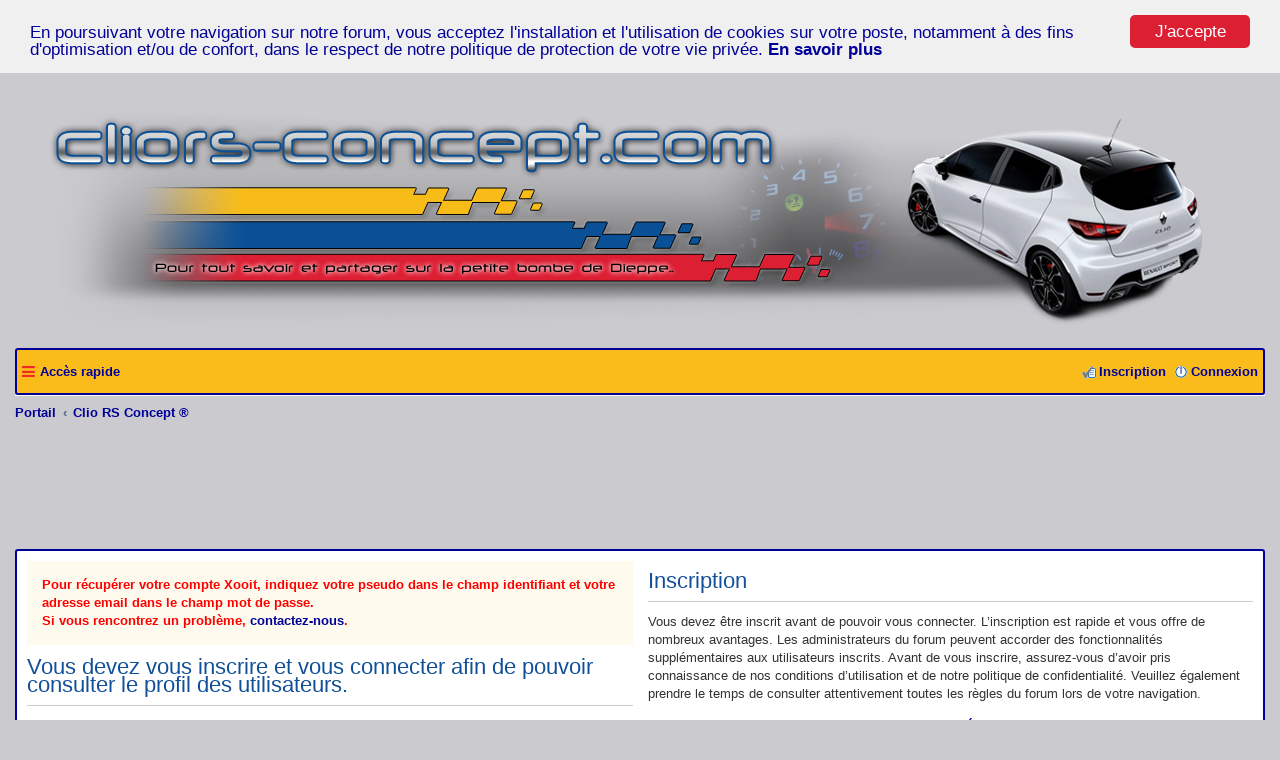

--- FILE ---
content_type: text/html; charset=UTF-8
request_url: https://www.cliors-concept.com/gustavo-u29135/
body_size: 4885
content:
<!DOCTYPE html>
<html dir="ltr" lang="fr">
<head>
<meta charset="utf-8" />
<title>Clio RS Concept ® - Connexion</title>
<meta property="og:image" content="https://img110.xooimage.com/files/e/e/9/9asmzk-54c156b.jpg" />

        <!-- App Indexing for Google Search -->
        <link href="android-app://com.quoord.tapatalkpro.activity/tapatalk/www.cliors-concept.com/?location=index&amp;channel=google-indexing" rel="alternate" />
        <link href="ios-app://307880732/tapatalk/www.cliors-concept.com/?location=index&amp;channel=google-indexing" rel="alternate" />
        
        <link href="https://groups.tapatalk-cdn.com/static/manifest/manifest.json" rel="manifest">
        
        <meta name="apple-itunes-app" content="app-id=307880732, affiliate-data=at=10lR7C, app-argument=tapatalk://www.cliors-concept.com/?location=index" />
        
<meta name="google-site-verification" content="uuKRdMvtCSx6kTOUtItbXOIoX4omdupRJXHatepZF1w" />
	<link rel="alternate" type="application/atom+xml" title="Flux - Clio RS Concept ®" href="/feed?sid=ad02e4218ca8327a3864446d7fdc66fb">	<link rel="alternate" type="application/atom+xml" title="Flux - Nouveautés" href="/feed?sid=ad02e4218ca8327a3864446d7fdc66fb?mode=news">	<link rel="alternate" type="application/atom+xml" title="Flux - Tous les forums" href="/feed?sid=ad02e4218ca8327a3864446d7fdc66fb?mode=forums">	<link rel="alternate" type="application/atom+xml" title="Flux - Nouveaux sujets" href="/feed?sid=ad02e4218ca8327a3864446d7fdc66fb?mode=topics">	<link rel="alternate" type="application/atom+xml" title="Flux - Sujets actifs" href="/feed?sid=ad02e4218ca8327a3864446d7fdc66fb?mode=topics_active">			<link rel="shortcut icon" href="https://www.cliors-concept.com/styles/cliorsconcept/theme/images/favicon.ico">
<link href="https://www.cliors-concept.com/styles/cliorsconcept/theme/stylesheet.css?assets_version=1662" rel="stylesheet">
<link href="https://www.cliors-concept.com/styles/cliorsconcept/theme/fr/stylesheet.css?assets_version=1662" rel="stylesheet">
<!--[if lte IE 9]>
	<link href="https://www.cliors-concept.com/styles/cliorsconcept/theme/tweaks.css?assets_version=1662" rel="stylesheet">
<![endif]-->
<link href="./../ext/bb3mobi/lastpostavatar/styles/all/theme/lastpostavatar.css?assets_version=1660" rel="stylesheet" media="screen" />
<link href="./../ext/gfksx/ThanksForPosts/styles/prosilver/theme/thanks.css?assets_version=1660" rel="stylesheet" media="screen" />
<link href="./../ext/kyosuke/editeur/styles/all/template/sceditor/development/themes/default.css?assets_version=1660" rel="stylesheet" media="screen" />
<link href="./../ext/kyosuke/share/styles/all/theme/share.css?assets_version=1660" rel="stylesheet" media="screen" />
<link href="./../ext/paul999/mention/styles/all/theme/mention.css?assets_version=1660" rel="stylesheet" media="screen" />
<link href="./../ext/vse/scrolltotop/styles/all/theme/scrolltotop.css?assets_version=1660" rel="stylesheet" media="screen" />

 
		<!-- OneAll Social Login : http://www.oneall.com //-->
		<script type="text/javascript">
			// <![CDATA[		
				(function () {
					var oa = document.createElement('script'); oa.type = 'text/javascript'; 
					oa.async = true; oa.src = '//cliors-concept.api.oneall.com/socialize/library.js'
					var s = document.getElementsByTagName('script')[0]; s.parentNode.insertBefore(oa, s);
				})();
			// ]]>
		</script>
</head>
<body id="phpbb" class="nojs notouch section-memberlist/gustavo-u29135/ ltr ">


<div id="wrap">
	<a id="top" class="anchor" accesskey="t"></a>
	<div id="page-header">
		<div class="headerbar" role="banner">
					<div class="inner">

			<div id="site-description">

				<div style="text-align:center">
					<h1>
						<a href="http://www.cliors-concept.com/portal" title="Retour sur le portail">
							<img src="https://img110.xooimage.com/files/e/e/9/9asmzk-54c156b.jpg" class="header-logo" alt="Clio RS Concept">
						</a>
					</h1>
				</div>
				<script>
				(function() {
					var img = [
						'https://img110.xooimage.com/files/e/e/9/9asmzk-54c156b.jpg',
						'https://img110.xooimage.com/files/2/b/a/33be7x0-54c1571.png',
						'https://img110.xooimage.com/files/9/1/c/34nno5c-54c1575.jpg',
						'https://img110.xooimage.com/files/c/b/f/148d635-54c157b.jpg',
						'https://img110.xooimage.com/files/1/1/3/v6245i-54c157f.png',
						'https://img110.xooimage.com/files/5/4/8/33e4p6b-54c1585.png',
						'https://img110.xooimage.com/files/6/4/3/rs6akh-54c1589.png',
						'https://img110.xooimage.com/files/2/6/1/3005mdx-54c158d.png'
				 	],
				 	rand = Math.floor(Math.random()*img.length);
				 	document.querySelector('.header-logo').src = img[rand];
				})();
				</script>
				<p class="skiplink"><a href="#start_here">Accéder au contenu</a></p>
			</div>

									<!--
			<div id="search-box" class="search-box search-header" role="search">
				<form action="https://www.cliors-concept.com/search.php" method="get" id="search">
				<fieldset>
					<input name="keywords" id="keywords" type="search" maxlength="128" title="Rechercher par mots-clés" class="inputbox search tiny" size="20" value="" placeholder="Rechercher…" />
					<button class="button icon-button search-icon" type="submit" title="Rechercher">Rechercher</button>
					<a href="https://www.cliors-concept.com/search.php" class="button icon-button search-adv-icon" title="Recherche avancée">Recherche avancée</a>
					<input type="hidden" name="sid" value="ad02e4218ca8327a3864446d7fdc66fb" />

				</fieldset>
				</form>
			</div>
			-->
			
			</div>
					</div>
				<div class="navbar" role="navigation">
	<div class="inner">
<div id="barbg1">
	<ul id="nav-main" class="linklist bulletin" role="menubar">

		<li id="quick-links" class="small-icon responsive-menu dropdown-container" data-skip-responsive="true">
			<a href="#" class="responsive-menu-link dropdown-trigger">Accès rapide</a>
			<div class="dropdown hidden">
				<div class="pointer"><div class="pointer-inner"></div></div>
				<ul class="dropdown-contents" role="menu">
					
											<li class="separator"></li>
																								<li class="small-icon icon-search-unanswered"><a href="https://www.cliors-concept.com/sans-reponses.html" role="menuitem">Sujets sans réponse</a></li>
						<li class="small-icon icon-search-active"><a href="https://www.cliors-concept.com/sujets-actifs.html" role="menuitem">Sujets actifs</a></li>
							<li class="separator"></li>
						<li class="small-icon icon-search"><a href="https://www.cliors-concept.com/search.php" role="menuitem">Rechercher</a></li>
					
															<li class="small-icon icon-faq"><a href="/help/faq?sid=ad02e4218ca8327a3864446d7fdc66fb" rel="help" title="Foire aux questions" role="menuitem">FAQ</a></li>
					<li class="separator"></li>

					<li class="small-icon icon-contact">
	<a href="/contactadmin?sid=ad02e4218ca8327a3864446d7fdc66fb"  role="menuitem">
		<span>Nous contacter</span>
	</a>
</li>

				</ul>
			</div>
		</li>
								
			<li class="small-icon icon-logout rightside"  data-skip-responsive="true"><a href="https://www.cliors-concept.com/ucp.php?mode=login&amp;sid=ad02e4218ca8327a3864446d7fdc66fb" title="Connexion" accesskey="x" role="menuitem">Connexion</a></li>
					<li class="small-icon icon-register rightside" data-skip-responsive="true"><a href="https://www.cliors-concept.com/ucp.php?mode=register&amp;sid=ad02e4218ca8327a3864446d7fdc66fb" role="menuitem">Inscription</a></li>
						</ul>
</div>
	<ul id="nav-breadcrumbs" class="linklist navlinks" role="menubar">
		        				<li class="breadcrumbs">
			<span class="crumb" itemtype="http://data-vocabulary.org/Breadcrumb" itemscope=""><a href="http://www.cliors-concept.com/portal" itemtype="https://schema.org/Thing" itemprop="item" data-navbar-reference="home"><span itemprop="title">Portail</span></a><meta itemprop="position" content="1" /></span>						<span class="crumb" itemtype="http://data-vocabulary.org/Breadcrumb" itemscope=""><a href="https://www.cliors-concept.com/" itemtype="https://schema.org/Thing" itemprop="item" accesskey="h" data-navbar-reference="index"><span itemprop="title">Clio RS Concept ®</span></a><meta itemprop="position" content="2" /></span>
								</li>
			</ul>

	</div>
</div>
	</div>

	<div class="cliors-ads top">
	<iframe src="//www.cliors-concept.com/ext/kyosuke/ads/styles/prosilver/template/php/pub.php"></iframe>
</div>

	<a id="start_here" class="anchor"></a>
	<div id="page-body" role="main" class="clearfix">
		
		<div>
<form action="https://www.cliors-concept.com/ucp.php?mode=login&amp;sid=ad02e4218ca8327a3864446d7fdc66fb" method="post" id="login" data-focus="username">
<div class="login-register cliors-box">
	<div class="inner">

	<div class="content flex">
		<div class="flex-item">
			<p class="info">
				Pour récupérer votre compte Xooit, indiquez votre pseudo dans le champ identifiant et votre adresse email dans le champ mot de passe.<br>
				Si vous rencontrez un problème, <a href="./memberlist.php?mode=contactadmin">contactez-nous</a>.
			</p>
			
			<h2 class="login-title">Vous devez vous inscrire et vous connecter afin de pouvoir consulter le profil des utilisateurs.</h2>

			<fieldset class="fields1">
						<dl>
				<dt><label for="username">Nom d’utilisateur :</label></dt>
				<dd><input type="text" tabindex="1" name="username" id="username" size="25" value="" class="inputbox big" /></dd>
			</dl>
			<dl>
				<dt><label for="password">Mot de passe :</label></dt>
				<dd><input type="password" tabindex="2" id="password" name="password" size="25" class="inputbox big" autocomplete="off" /></dd>
									<dd><a href="https://www.cliors-concept.com/ucp.php?mode=sendpassword&amp;sid=ad02e4218ca8327a3864446d7fdc66fb">J’ai oublié mon mot de passe</a></dd>												</dl>
									<dl>
				<dd><label for="autologin"><input type="checkbox" name="autologin" id="autologin" tabindex="4" /> Se souvenir de moi</label></dd>				<dd><label for="viewonline"><input type="checkbox" name="viewonline" id="viewonline" tabindex="5" /> Masquer ma présence lors de cette session</label></dd>
			</dl>
			
			<input type="hidden" name="redirect" value="./memberlist.php/gustavo-u29135/?mode=viewprofile&amp;u=29135&amp;sid=ad02e4218ca8327a3864446d7fdc66fb" />
<input type="hidden" name="creation_time" value="1769558361" />
<input type="hidden" name="form_token" value="9894eda1e9c86833bcb5747c1c6f136df1250ff5" />

			<dl>
				<dt>&nbsp;</dt>
				<dd><input type="hidden" name="sid" value="ad02e4218ca8327a3864446d7fdc66fb" />
<input type="submit" name="login" tabindex="6" value="Connexion" class="button1" /></dd>
			</dl>
			</fieldset>
		</div>
				<div class="flex-item">
			<h2>Inscription</h2>
			<p>Vous devez être inscrit avant de pouvoir vous connecter. L’inscription est rapide et vous offre de nombreux avantages. Les administrateurs du forum peuvent accorder des fonctionnalités supplémentaires aux utilisateurs inscrits. Avant de vous inscrire, assurez-vous d’avoir pris connaissance de nos conditions d’utilisation et de notre politique de confidentialité. Veuillez également prendre le temps de consulter attentivement toutes les règles du forum lors de votre navigation.</p>
			<p><strong><a href="https://www.cliors-concept.com/ucp.php?mode=terms&amp;sid=ad02e4218ca8327a3864446d7fdc66fb">Conditions d’utilisation</a> | <a href="https://www.cliors-concept.com/ucp.php?mode=privacy&amp;sid=ad02e4218ca8327a3864446d7fdc66fb">Politique de confidentialité</a></strong></p>
			<hr class="dashed" />
			<p><a href="https://www.cliors-concept.com/ucp.php?mode=register&amp;sid=ad02e4218ca8327a3864446d7fdc66fb" class="button2">Inscription</a></p>
		</div>
			</div>

		</div>
</div>

</form>
</div>
	</div>

<div class="cliors-ads bottom">
	<iframe src="//www.cliors-concept.com/ext/kyosuke/ads/styles/prosilver/template/php/pub.php?pos=1"></iframe>
</div>

<div id="page-footer" role="contentinfo">
		<div align="center">
		<a href="https://www.cliors-concept.com/" title="Retour sur l'index"><img src="https://img.xooimage.com/files69/a/5/8/004-2e56042.png" alt="Clio RS Concept �" border="0"></a>
		<p>Made by <a href="./gege-u2/">G&eacute;g&eacute;</a>, <a href="./rotorman-u19381/">RotorMan</a> & <a href="./kyosuke-u21452/">Kyosuke</a> &copy; 2006 - 2020</p>
			</div>

	<div id="darkenwrapper" data-ajax-error-title="Erreur AJAX" data-ajax-error-text="Une erreur est survenue lors du traitement de votre requête." data-ajax-error-text-abort="La requête a été interrompue par l’utilisateur." data-ajax-error-text-timeout="Votre requête a expiré prématurément. Veuillez réessayer." data-ajax-error-text-parsererror="Une erreur est survenue lors du traitement de votre requête et le serveur a renvoyé une réponse invalide.">
		<div id="darken">&nbsp;</div>
	</div>

	<div id="phpbb_alert" class="phpbb_alert" data-l-err="Erreur" data-l-timeout-processing-req="Le délai a été dépassé.">
		<a href="#" class="alert_close"></a>
		<h3 class="alert_title">&nbsp;</h3><p class="alert_text"></p>
	</div>
	<div id="phpbb_confirm" class="phpbb_alert">
		<a href="#" class="alert_close"></a>
		<div class="alert_text"></div>
	</div>
</div>

</div>

<div>
	<a id="bottom" class="anchor" accesskey="z"></a>
			</div>

<script src="//ajax.googleapis.com/ajax/libs/jquery/1.12.4/jquery.min.js"></script>
<script>window.jQuery || document.write('\x3Cscript src="https://www.cliors-concept.com/assets/javascript/jquery.min.js?assets_version=1662">\x3C/script>');</script><script src="https://www.cliors-concept.com/assets/javascript/core.js?assets_version=1662"></script>
	<script>
		(function($){
			var $fa_cdn = $('head').find('link[rel="stylesheet"]').first(),
				$span = $('<span class="fa" style="display:none"></span>').appendTo('body');
			if ($span.css('fontFamily') !== 'FontAwesome' ) {
				$fa_cdn.after('<link href="https://www.cliors-concept.com/assets/css/font-awesome.min.css" rel="stylesheet">');
				$fa_cdn.remove();
			}
			$span.remove();
		})(jQuery);
	</script>
<!--
/**
*
* @package Ultimate SEO URL phpBB SEO
* @version $$
* @copyright (c) 2014 www.phpbb-seo.com
* @license http://opensource.org/licenses/gpl-2.0.php GNU General Public License v2
*
*/
-->
<script type="text/javascript">
// <![CDATA[
var phpbb_seo = {
	delim_start:'-',
	static_pagination:'page',
	ext_pagination:'.html',
	external:'1',
	external_sub:'',
	ext_classes:'',
	hashfix:'',
	phpEx:'php'
};
// ]]>
</script>
<div class="scroll-btn"><div class="scroll-btn-arrow"></div></div>

<script>

(function($) { // Avoid conflicts with other libraries

'use strict';

$(function() {
	var settings = {
			min: 200,
			scrollSpeed: 400
		},
		toTop = $('.scroll-btn'),
		toTopHidden = true;

	$(window).scroll(function() {
		var pos = $(this).scrollTop();
		if (pos > settings.min && toTopHidden) {
			toTop.stop(true, true).fadeIn();
			toTopHidden = false;
		} else if(pos <= settings.min && !toTopHidden) {
			toTop.stop(true, true).fadeOut();
			toTopHidden = true;
		}
	});

	toTop.bind('click touchstart', function() {
		$('html, body').animate({
			scrollTop: 0
		}, settings.scrollSpeed);
	});
});

})(jQuery);

</script>

<script src="./../ext/kyosuke/functions/styles/all/template/js/functions.js?assets_version=1660"></script>
<script src="./../ext/kyosuke/share/styles/all/template/js/share.js?assets_version=1660"></script>
<script src="./../ext/kyosuke/cookiePolicy/styles/prosilver/template/js/cookiePolicy.js?assets_version=1660"></script>
<script src="./../ext/kyosuke/ads/styles/prosilver/template/js/encarts.js?assets_version=1660"></script>
<script src="./../styles/cliorsconcept/template/forum_fn.js?assets_version=1660"></script>
<script src="./../styles/cliorsconcept/template/ajax.js?assets_version=1660"></script>
<script src="./../ext/phpbbseo/usu/styles/all/template/phpbb_seo.js?assets_version=1660"></script>



</body>
</html>


--- FILE ---
content_type: text/html; charset=UTF-8
request_url: https://www.cliors-concept.com/ext/kyosuke/ads/styles/prosilver/template/php/pub.php?pos=1
body_size: 328
content:
<!DOCTYPE html>
<html>
<head>
	<meta charset="utf-8">
	<meta http-equiv="X-UA-Compatible" content="IE=edge">
	<title>Publicité Clio RS Concept</title>
	<meta name="robots" content="noindex, nofollow" />
	<style type="text/css">
		body {
			margin: 0;
			padding: 0;
			background: transparent;
			text-align: center;
			overflow: hidden;
		}
		.wrapper {
			width: 100%;
			margin: 0 auto;
		}
	</style>
</head>
<body>
	<script type="text/javascript" src="//tags.clickintext.net/jFGd67HQW3mjW"></script>
	<script>
		var source = 'desktop';
	</script>
</body>
</html>


--- FILE ---
content_type: text/css
request_url: https://www.cliors-concept.com/styles/cliorsconcept/theme/fr/stylesheet.css?assets_version=1662
body_size: 45
content:
/* Online image */
.online { background-image: url("./icon_user_online.png"); }

.imageset.icon_user_online {
	background-image: url("./icon_user_online.gif");
	padding-left: 58px;
	padding-top: 58px;
}


--- FILE ---
content_type: text/css
request_url: https://www.cliors-concept.com/ext/bb3mobi/lastpostavatar/styles/all/theme/lastpostavatar.css?assets_version=1660
body_size: 78
content:
.lastpostavatar img {
	border: 1px solid #fff;
	display: inline-block;
	margin-right: 4px;
	margin-top: 7px;
	float: left;
}

.rtl .lastpostavatar img {
	margin-right: 0px;
	margin-left: 4px;
	float: right;
}

.lastpostavatar img:hover {
	border-color: #73BCD1;
}


--- FILE ---
content_type: text/css
request_url: https://www.cliors-concept.com/ext/kyosuke/share/styles/all/theme/share.css?assets_version=1660
body_size: 5435
content:
.loader {
	position: fixed;
	top: 0;
	left: 0;
	width: 100%;
	height: 100%;
	background: url(loader.gif) no-repeat center rgba(255, 255, 255, .9);
	z-index: 99;
}
.social-tools {
	display: -webkit-box;
	display: -webkit-flex;
	display: -ms-flexbox;
	display: flex;
	position: fixed;
	top: 0;
	right: 60px;
	width: 200px;
	background: #CBCACF;
	padding: 5px;
	height: 35px;
	border-radius: 0 0 3px 3px;
	box-shadow: 0 0 10px rgba(0, 0, 0, 0.3);
	border: 1px solid #F0F0F0;
	-webkit-justify-content: space-around;
	    -ms-flex-pack: distribute;
	        justify-content: space-around;
	-webkit-transition: top .5s;
	        transition: top .5s;
}

.social-tools.hide {
	top: -45px;
}

.social-tools.small {
	width: auto;
	height: auto;
	padding: 0;
}


.social-tools a {
	display: block;
    width: 23px;
    height: 23px;
    background-repeat: no-repeat;
    background-position: center;
    background-size: 100% 100%;
    position: relative;
}

.social-tools a:before,
.social-tools a:after {
	visibility: hidden;
	opacity: 0;
	filter: alpha(opacity=0);
	position: absolute;
	-webkit-transition: all 250ms ease;
	        transition: all 250ms ease;
}

.social-tools a:before {
	content: attr(data-tooltip);
    top: 42px;
    left: 50%;
    -webkit-transform: translateX(-50%);
        -ms-transform: translateX(-50%);
            transform: translateX(-50%);
    background: rgba(255, 255, 255, 0.9);
    width: 100px;
    color: #000;
    padding: 5px;
    text-align: center;
    font-size: 13px;
    border-radius: 3px;
    box-shadow: 0 0 5px rgba(0, 0, 0, 0.58);
    text-shadow: 0 1px 0 fff;
}

.social-tools a:after {
	top: 30px;
    left: 50%;
    -webkit-transform: translateX(-50%);
        -ms-transform: translateX(-50%);
            transform: translateX(-50%);
    border: solid transparent;
    content: '';
    height: 0;
    width: 0;
    border-color: transparent;
    border-bottom-color: rgba(255, 255, 255, 0.9);
    border-width: 6px;
}

.social-tools a:hover:before,
.social-tools a:hover:after {
    visibility: visible;
    opacity: 1;
    filter: alpha(opacity=100);
}

.social-tools .favorite {
	background-image: url([data-uri]);
}

.social-tools .facebook {
	background-image: url([data-uri]);
}

.social-tools .twitter {
	background-image: url([data-uri]);
}

.social-tools .google-plus {
	background-image: url([data-uri]);
}

.social-tools .shrink-url {
	background-image: url([data-uri]);
}

.social-tools .toggle {
	background-image: url([data-uri]);
}

.social-tools .toggle.show {
	background-image: url([data-uri]);
}


--- FILE ---
content_type: text/css
request_url: https://www.cliors-concept.com/styles/cliorsconcept/theme/content.css
body_size: 3759
content:
/* Content Styles
---------------------------------------- */
.picto_stats {
	vertical-align: middle;
}

.online-list {
	max-height: 100px;
    overflow: auto;
}

.mentions-avatar-inline {
	display: inline-block;
    vertical-align: middle;
    height: 25px;
    width: 25px;
    background: #fff;
    padding: 2px;
    box-shadow: 0 0 3px rgba(0, 0, 0, .3);
}

.mentions-avatar-inline > img {
    width: 100%;
    height: auto;
}

.googleMap {
	width: 100%;
    height: 450px;
}

.relatedTopics {
	margin-top: 15px;
}

.randomSubjects {
	list-style: none;
	text-align: center;
}

.randomSubjects > li {
	display: inline-block;
}

.randomSubjects > li:before {
	content: '>>';
}

.randomSubjects > li > a {
	display: inline-block;
	padding: 5px;
	font-weight: bold;
}

.profil-view {
	display: -webkit-box;
	display: -webkit-flex;
	display: -ms-flexbox;
	display: flex;
	-webkit-box-align: center;
	-webkit-align-items: center;
	    -ms-flex-align: center;
	        align-items: center;
	-webkit-justify-content: space-around;
	    -ms-flex-pack: distribute;
	        justify-content: space-around;
}

.profil-view .profil-details {
	width: auto;
    float: none;
    -webkit-box-flex: 0;
    -webkit-flex: 0 1 auto;
        -ms-flex: 0 1 auto;
            flex: 0 1 auto;
}

.profil-view .details {
	width: auto;
    -webkit-box-flex: 0;
    -webkit-flex: 0 1 auto;
        -ms-flex: 0 1 auto;
            flex: 0 1 auto;
}

blink {
    -webkit-animation: blinkAnimation 1s infinite;
    -moz-animation: blinkAnimation 1s infinite;
    animation: blinkAnimation 1s infinite;
}

@-webkit-keyframes blinkAnimation {
	0% {
		opacity:0;
		filter: alpha(opacity=0);
	}
	50% {
		opacity:1;
		filter: alpha(opacity=100);
	}
	100% {
		opacity:0;
		filter: alpha(opacity=0);
	}
}

@-moz-keyframes blinkAnimation {
	0% {
		opacity:0;
		filter: alpha(opacity=0);
	}
	50% {
		opacity:1;
		filter: alpha(opacity=100);
	}
	100% {
		opacity:0;
		filter: alpha(opacity=0);
	}
}

@-keyframes blinkAnimation {
	0% {
		opacity:0;
		filter: alpha(opacity=0);
	}
	50% {
		opacity:1;
		filter: alpha(opacity=100);
	}
	100% {
		opacity:0;
		filter: alpha(opacity=0);
	}
}

.flex {
	display: -webkit-box;
	display: -webkit-flex;
	display: -ms-flexbox;
	display: flex;
	-webkit-flex-flow: row wrap;
	    -ms-flex-flow: row wrap;
	        flex-flow: row wrap;
}

.flex-item {
	-webkit-box-flex: 1;
	-webkit-flex: 1;
	    -ms-flex: 1;
	        flex: 1;
}

.login-register .flex-item {
	-webkit-flex-basis: 450px;
	    -ms-flex-preferred-size: 450px;
	        flex-basis: 450px;
}

.login-register .flex-item:not(:last-child) {
	margin-right: 15px;
}

.panel.alert {
	font-size: 13px;
	text-align: center;
	padding: 16px;
	border-radius: 0;
	margin: 0;
	color: red;
	font-weight: bold;
}

ul.topiclist {
	list-style-type: none;
}

ul.forums {
	background: transparent none repeat-x 0 0;
}

ul.topiclist dl {
	position: relative;
	display: -webkit-box;
	display: -webkit-flex;
	display: -ms-flexbox;
	display: flex;
}

li.row {
	border-bottom: 1px solid #CBCBCF;
}

li.row strong {
	color: #000000;
}

li.row:hover,
li.row:hover > dl > dd {
	background-color: #FFF; /*#F6F4D0;*/
}

li.row:hover dd {
	border-left-color: #CCCCCC;
}

ul.topiclist dd {
	border-left: 1px solid transparent;
	padding: 0;
}

ul.topiclist dfn {
	/* Labels for post/view counts */
	position: absolute;
	left: -999px;
	width: 990px;
}

ul.topiclist li.row dt a.subforum {
	background-image: none;
	background-position: 0 50%;
	background-repeat: no-repeat;
	position: relative;
	white-space: nowrap;
	padding: 0 0 0 12px;
}

.forum-image {
	float: left;
	padding-top: 5px;
	margin-right: 5px;
}

li.row {
	background: #F0F0F0;
    -webkit-transition: all 250ms;
            transition: all 250ms;
}

li.row strong {
	font-weight: normal;
}

li.header dt, li.header dd {
	border-left-width: 0;
	font-size: 1em;
}


.cliors-ads {
	width: 100%;
	overflow: auto;
	margin-bottom: 10px;
}

.cliors-ads.adblock {
	background: url(images/adblock.png) 10px center no-repeat#DC1F33;
    background-size: 60px;
    padding: 20px 20px 20px 86px;
    margin: 30px auto;
    font-size: 14px;
    line-height: 17px;
    font-weight: bold;
    color: #fff;
    text-align: center;
    text-shadow: 0 2px 3px #860E1B;
    border-radius: 3px;
    max-width: 728px;
}

.cliors-ads.top {
	margin-bottom: 30px;
}

.cliors-ads > iframe {
	display: block;
	width: 100%;
	height: 90px;
	padding: 0;
	margin: 0 auto;
	border: 0;
}

li.header dt {
	font-weight: bold;
	width: 100%;
	margin-right: -440px;
}

li.header dd {
	padding-left: 1px;
}

li.header dl.icon dt, li.header dl.icon dd {
	min-height: 0;
}


/* Forum list column styles */
dl.icon {
	background-position: 10px 50%;		/* Position of folder icon */
	background-repeat: no-repeat;
}

dl.icon dt {
	background-repeat: no-repeat;
	background-position: 5px 95%;		/* Position of topic icon */
}

dl.icon dt, dl.icon dd {
	min-height: 35px;
}

dl a.icon-link {						/* topic row icon links */
	display: block;
	width: 30px;
	height: 30px;
	padding: 0;
	position: absolute;
	top: 50%;
	left: 0;
	margin-top: -15px;
	margin-left: 9px;
}

dd.posts, dd.topics, dd.views, dd.extra, dd.mark {
	width: 80px;
	text-align: center;
	line-height: 2.2em;
}

/* List in forum description */
dl.icon dt ol,
dl.icon dt ul {
	list-style-position: inside;
	margin-left: 1em;
}

dl.icon dt li {
	display: list-item;
	list-style-type: inherit;
}

dd.redirect, dd.moderation, dd.time, dd.info {
	width: 250px;
	font-size: 1.1em;
}

dd.redirect {
	line-height: 2.5em;
}

dd.time {
	line-height: 200%;
}

dd.extra, dd.mark {
	line-height: 200%;
}

dd.option {
	width: 125px;
	line-height: 200%;
	text-align: center;
	font-size: 1.1em;
}

/* Post body styles
----------------------------------------*/
.postbody {
	padding: 10px;
	line-height: 1.48em;
	position: relative;
	-webkit-box-flex: 0;
	-webkit-flex: 0 1 100%;
	    -ms-flex: 0 1 100%;
	        flex: 0 1 100%;
	min-width: 0;
}

.postbody .ignore {
	font-size: 1.1em;
}

.postbody h3 {
	/* Postbody requires a different h3 format - so change it here */
	font-size: 14px;
	padding: 2px 0 0 0;
	margin-top: 0 !important;
	margin-bottom: 0.3em !important;
	text-transform: none;
	border: none;
}

.postbody > div > h3:first-letter {
	text-transform: uppercase;
}

.postbody > div > h3 {
	font-size: 15px;
    font-weight: normal;
}

.postbody h3 img {
	vertical-align: bottom;
}

.postbody .content {
	overflow-x: auto;
}

.postbody img.postimage {
	max-width: 100%;
	box-sizing: border-box;
}

.search .postbody {
	width: 68%
}

/* Topic review panel
----------------------------------------*/
#review {
	margin-top: 2em;
}

#topicreview {
	padding-right: 5px;
	overflow: auto;
	height: 300px;
}

#topicreview .postbody {
	width: auto;
	float: none;
	margin: 0;
	height: auto;
}

#topicreview .post {
	height: auto;
}

#topicreview h2 {
	border-bottom-width: 0;
}

.post-ignore .postbody {
	display: none;
}

/* MCP Post details
----------------------------------------*/
#post_details {
	/* This will only work in IE7+, plus the others */
	overflow: auto;
	max-height: 300px;
}

/* Content container styles
----------------------------------------*/
.content {
	clear: both;
	min-height: 3em;
	overflow: hidden;
	line-height: 1.4em;
	font-size: 1em;
	padding-bottom: 1px;
}

.content h2, .panel h2 {
	font-weight: normal;
	border-bottom: 1px solid transparent;
	margin-top: 0.5em;
	margin-bottom: 0.5em;
	padding-bottom: 0.5em;
}

.panel h3 {
	margin: 0.5em 0;
	font-size: 14px;
}

.panel p {
	margin-bottom: 1em;
	line-height: 1.4em;
}

.content p {
	margin-bottom: 1em;
	line-height: 1.4em;
}

.forum-title {
	font-size: 22px;
    margin-top: 0;
}

dl.faq {
	font-size: 1.1em;
	margin-top: 1em;
	margin-bottom: 2em;
	line-height: 1.4em;
}

dl.faq dt {
	font-weight: bold;
}

.content dl.faq {
	font-size: 1.2em;
	margin-bottom: 0.5em;
}

.content li {
	list-style-type: inherit;
}

.content ul, .content ol {
	margin-bottom: 1em;
	margin-left: 3em;
}

.posthilit {
	padding: 0 2px 1px 2px;
}

/* Post author */
p.gensmall {
	margin: 0;
}

p.author {
	margin-bottom: 0.6em;
	padding: 0 0 5px 0;
	font-size: 12px;
	line-height: 1.2em;
	clear: both;
}

/* Post signature */
.signature {
	margin-top: 1.5em;
	padding-top: 0.2em;
	font-size: 1.1em;
	border-top: 1px solid transparent;
	clear: left;
	line-height: 140%;
	overflow: hidden;
	width: 100%;
}

.signature.standalone {
	border-top-width: 0;
	margin-top: 0;
}

dd .signature {
	margin: 0;
	padding: 0;
	clear: none;
	border: none;
}

.signature li {
	list-style-type: inherit;
}

.signature ul, .signature ol {
	margin-bottom: 1em;
	margin-left: 3em;
}

/* Post noticies */
.notice {
	width: auto;
	margin-top: 1.5em;
	padding-top: 0.2em;
	font-size: 1em;
	border-top: 1px dashed transparent;
	clear: left;
	line-height: 130%;
}

/* Jump to post link for now */
ul.searchresults {
	list-style: none;
	text-align: right;
	clear: both;
}

/* BB Code styles
----------------------------------------*/
/* Quote block */
.quote {
	padding-top: 25px !important;
}

blockquote, .quote {
	background: transparent none 6px 8px no-repeat;
	border: 1px solid transparent;
	font-size: 14px;
	margin: 0.5em 0 0;
	overflow: hidden;
	padding: 10px;
}

blockquote blockquote {
	/* Nested quotes */
	font-size: 1em;
	margin: 20px 0 20px 15px;
}

blockquote cite {
	/* Username/source of quoter */
	font-style: normal;
	font-weight: bold;
	margin-left: 20px;
	display: block;
	font-size: 14px;
    border-bottom: 1px solid #E2E2E2;
    padding-bottom: 10px;
    margin-bottom: 10px;
}

blockquote cite cite {
	font-size: 1em;
}

blockquote.uncited {
	padding-top: 25px;
}

/* Code block */
.codebox {
	padding: 3px;
	border: 1px solid transparent;
	font-size: 1em;
}

.codebox p {
	text-transform: uppercase;
	border-bottom: 1px solid transparent;
	margin-bottom: 3px;
	font-size: 0.8em !important;
	font-weight: bold;
	display: block;
}

blockquote .codebox {
	margin-left: 0;
}

.codebox code {
	overflow: auto;
	display: block;
	height: auto;
	max-height: 200px;
	padding-top: 5px;
	font: 0.9em Monaco, "Andale Mono","Courier New", Courier, mono;
	line-height: 1.3em;
	margin: 2px 0;
}

/* Attachments
----------------------------------------*/
.attachbox {
	float: left;
	width: auto;
	max-width: 100%;
	margin: 5px 5px 5px 0;
	padding: 6px;
	border: 1px dashed transparent;
	clear: left;
	box-sizing: border-box;
}

.attachbox dt {
	text-transform: uppercase;
}

.attachbox dd {
	margin-top: 4px;
	padding-top: 4px;
	clear: left;
	border-top: 1px solid transparent;
	overflow-x: auto;
}

.attachbox dd dd {
	border: none;
}

.attachbox p {
	line-height: 110%;
	font-weight: normal;
	clear: left;
}

.attachbox p.stats
{
	line-height: 110%;
	font-weight: normal;
	clear: left;
}

.attach-image {
	margin: 3px 0;
	max-width: 100%;
}

.attach-image img {
	border: 1px solid transparent;
/*	cursor: move; */
	cursor: default;
}

/* Inline image thumbnails */
div.inline-attachment dl.thumbnail, div.inline-attachment dl.file {
	display: block;
	margin-bottom: 4px;
}

div.inline-attachment p {
	font-size: 100%;
}

dl.file {
	display: block;
}

dl.file dt {
	text-transform: none;
	margin: 0;
	padding: 0;
	font-weight: bold;
}

dl.file dd {
	margin: 0;
	padding: 0;
}

dl.thumbnail img {
	padding: 3px;
	border: 1px solid transparent;
	box-sizing: border-box;
}

dl.thumbnail dd {
	font-style: italic;
}

.attachbox dl.thumbnail dd {
	font-size: 100%;
}

dl.thumbnail dt a:hover img {
	border: 1px solid transparent;
}

/* Post poll styles
----------------------------------------*/

fieldset.polls dl {
	margin-top: 5px;
	border-top: 1px solid transparent;
	padding: 5px 0 0 0;
	line-height: 120%;
}

fieldset.polls dl.voted {
	font-weight: bold;
}

fieldset.polls dt {
	text-align: left;
	float: left;
	display: block;
	width: 30%;
	border-right: none;
	padding: 0;
	margin: 0;
	font-size: 1.1em;
}

fieldset.polls dd {
	float: left;
	width: 10%;
	border-left: none;
	padding: 0 5px;
	margin-left: 0;
	font-size: 1.1em;
}

fieldset.polls dd.resultbar {
	width: 50%;
}

fieldset.polls dd input {
	margin: 2px 0;
}

fieldset.polls dd div {
	text-align: right;
	font-weight: bold;
	padding: 2px 2px 0 2px;
	overflow: visible;
	min-width: 8px;
}

.pollbar1, .pollbar2, .pollbar3, .pollbar4, .pollbar5 {
	border-bottom: 1px solid transparent;
	border-right: 1px solid transparent;
}

.vote-submitted {
	font-size: 1.2em;
	font-weight: bold;
	text-align: center;
}

/* Poster profile block
----------------------------------------*/
.postprofile {
	text-align:center;
	padding: 10px;
	-webkit-box-flex: 0;
	-webkit-flex: 0 0 200px;
	    -ms-flex: 0 0 200px;
	        flex: 0 0 200px;
}

.post.has-profile .postprofile .has-avatar {
	margin-left: 0;
}

.post.has-profile.online .postprofile .has-avatar {
    margin-top: 25px;
}

.postprofile dd, .postprofile dt {
	line-height: 1.2em;
	margin-left: 8px;
}

.postprofile dd {
	overflow: hidden;
	text-overflow: ellipsis;
	font-size: 12px;
}

.postprofile strong {
	font-weight: normal;
}

.postprofile dt.no-profile-rank, .postprofile dd.profile-rank, .postprofile .search-result-date {
	margin-bottom: 10px;
}

/* Post-profile avatars */
.postprofile .has-avatar .avatar-container {
	margin-bottom: 3px;
	overflow: hidden;
     float:center;
}

.postprofile .avatar {
	display: block;
	text-align: center;
	max-width: 100%;
}

.postprofile .avatar img {
	display: inline-block;
	height: auto !important;
	max-width: 100%;
}

.postprofile .profile-posts a {
	font-weight: normal;
}

dd.profile-warnings {
	font-weight: bold;
}

dd.profile-contact {
	overflow: visible;
}

.profile-contact .dropdown-container {
	display: inline-block;
}

.profile-contact .icon_contact {
	vertical-align: middle;
}

.profile-contact .dropdown {
	margin-right: -14px;
}

.online {
	background-image: none;
	background-position: 0% 0;
	background-repeat: no-repeat;
}

/* Poster profile used by search*/
.search .postprofile {
	width: 30%;
}

/* Profile used on view-profile */
.profile-avatar img {
	max-width: 100%;
}

/* pm list in compose message if mass pm is enabled */
dl.pmlist dt {
	width: 60% !important;
}

dl.pmlist dt textarea {
	width: 95%;
}

dl.pmlist dd {
	margin-left: 61% !important;
	margin-bottom: 2px;
}

.action-bar div.dl_links {
	padding: 10px 0 0 10px;
}

div.dl_links {
	display: inline-block;
	text-transform: none;
}

.dl_links strong {
	font-weight: bold;
}

.dl_links ul {
	list-style-type: none;
	margin: 0;
	display: inline-block;
}

.dl_links li {
	display: inline-block;
}

.attachment-filename {
	width: 100%;
}

.ellipsis-text {
	display: inline-block;
	overflow: hidden;
	text-overflow: ellipsis;
	white-space: nowrap;
}

table.fixed-width-table {
	table-layout: fixed;
}

/* Show scrollbars for items with overflow on iOS devices
----------------------------------------*/
.postbody .content::-webkit-scrollbar, #topicreview::-webkit-scrollbar, #post_details::-webkit-scrollbar, .codebox code::-webkit-scrollbar, .attachbox dd::-webkit-scrollbar, .attach-image::-webkit-scrollbar, .dropdown-extended ul::-webkit-scrollbar {
	width: 8px;
	height: 8px;
	-webkit-appearance: none;
	background: rgba(0, 0, 0, .1);
	border-radius: 3px;
}

.postbody .content::-webkit-scrollbar-thumb, #topicreview::-webkit-scrollbar-thumb, #post_details::-webkit-scrollbar-thumb, .codebox code::-webkit-scrollbar-thumb, .attachbox dd::-webkit-scrollbar-thumb, .attach-image::-webkit-scrollbar-thumb, .dropdown-extended ul::-webkit-scrollbar-thumb {
	background: rgba(0, 0, 0, .3);
	border-radius: 3px;
}

#memberlist tr.inactive, #team tr.inactive {
	font-style: italic;
}


--- FILE ---
content_type: text/css
request_url: https://www.cliors-concept.com/ext/kyosuke/cookiePolicy/styles/prosilver/template/css/dark-top.css
body_size: 811
content:
.cc_banner-wrapper {
    z-index: 9001;
    position: relative
}

.cc_container .cc_btn {
    cursor: pointer;
    text-align: center;
    font-size: 0.6em;
    transition: font-size 200ms;
    line-height: 1em
}

.cc_container .cc_message {
    font-size: 0.6em;
    transition: font-size 200ms;
    margin: 0;
    padding: 0;
    line-height: 1.5em
}

.cc_container .cc_logo {
    display: none;
    text-indent: -1000px;
    overflow: hidden;
    width: 100px;
    height: 22px;
    background-size: cover;
    opacity: 0.9;
    transition: opacity 200ms
}

.cc_container .cc_logo:hover,.cc_container .cc_logo:active {
    opacity: 1
}

@media screen and (min-width: 500px) {
    .cc_container .cc_btn {
        font-size: 0.8em
    }

    .cc_container .cc_message {
        font-size: 0.8em
    }
}

@media screen and (min-width: 768px) {
    .cc_container .cc_btn {
        font-size: 1em
    }

    .cc_container .cc_message {
        font-size: 1em;
        line-height: 1em
    }
}

@media screen and (min-width: 992px) {
    .cc_container .cc_message {
        font-size: 1em
    }
}

@media print {
    .cc_banner-wrapper,.cc_container {
        display: none
    }
}

.cc_banner-wrapper {
    height: 66px
}

.cc_container {
    padding: 15px 15px 15px;
    overflow: hidden;
    position: fixed;
    top: 0;
    left: 0;
    right: 0
}

.cc_container .cc_btn {
    padding: 8px 10px;
    background-color: #f1d600;
    cursor: pointer;
    text-align: center;
    display: block;
    width: 33%;
    margin-left: 10px;
    float: right;
    max-width: 120px
}

.cc_container .cc_message {
    display: block
}

@media screen and (min-width: 500px) {
    .cc_container .cc_message {
        margin-top: 0.5em
    }
}

@media screen and (min-width: 768px) {
    .cc_container {
        padding: 15px 30px 15px
    }

    .cc_container .cc_btn {
        padding: 8px 15px
    }
}

.cc_container {
    background: #F0F0F0;
    color: #009;
    font-size: 17px;
    font-family: "Helvetica Neue Light", "HelveticaNeue-Light", "Helvetica Neue", Calibri, Helvetica, Arial;
    box-sizing: border-box
}

.cc_container ::-moz-selection {
    background: #ff5e99;
    color: #fff;
    text-shadow: none
}

.cc_container .cc_btn,.cc_container .cc_btn:visited {
    color: #FFF;
    font-weight: normal;
    background-color: #DC1F33;
    text-shadow: none;
    transition: background 200ms ease-in-out,color 200ms ease-in-out,box-shadow 200ms ease-in-out;
    -webkit-transition: background 200ms ease-in-out,color 200ms ease-in-out,box-shadow 200ms ease-in-out;
    border-radius: 5px;
    -webkit-border-radius: 5px
}

.cc_container .cc_btn:hover,.cc_container .cc_btn:active {
    background-color: #fff;
    color: #000
}

.cc_container a,.cc_container a:visited {
    text-decoration: none;
    font-weight: bold;
    transition: 200ms color
}

@-webkit-keyframes slideDown {
    0% {
        margin-top: -66px
    }

    100% {
        margin-top: 0
    }
}

@keyframes slideDown {
    0% {
        margin-top: -66px
    }

    100% {
        margin-top: 0px
    }
}

@-webkit-keyframes growDown {
    0% {
        height: 0
    }

    100% {
        height: 66px
    }
}

@keyframes growDown {
    0% {
        height: 0
    }

    100% {
        height: 66px
    }
}

.cc_container {
    -webkit-animation-duration: 0.8s;
    -moz-animation-duration: 0.8s;
    -o-animation-duration: 0.8s;
    animation-duration: 0.8s;
    -webkit-animation-name: slideDown;
    animation-name: slideDown
}

.cc_banner-wrapper {
    -webkit-animation-duration: 0.8s;
    -moz-animation-duration: 0.8s;
    -o-animation-duration: 0.8s;
    animation-duration: 0.8s;
    -webkit-animation-name: growDown;
    animation-name: growDown
}


--- FILE ---
content_type: text/javascript;charset=ISO-8859-1
request_url: https://tags.clickintext.net/jFGd67HQW3mjW
body_size: 1730
content:


var apicitDatas = '1/cla/cit6018';





(function(){


var $PROTOCOL = window.location.protocol;//'https:';








var positionAvailable = 1;
var topWindow = window;
var forDebug = '';
try {
	while (topWindow.parent.document !== topWindow.document)
	{
		topWindow = topWindow.parent;
		forDebug += 'X';
	}
}
catch(e)
{
	positionAvailable = 0;
		forDebug += 'Y';
}

try {
	var doc = topWindow.document;
	document.mainDoc = doc;
	if (typeof doc.citVars == 'undefined') doc.citVars = {};
}
catch(e){
	topWindow = window;
	var doc = topWindow.document;
	document.mainDoc = doc;
	if (typeof doc.citVars == 'undefined') doc.citVars = {};
}


//
// System pour n'appeler qu'une seule fois l'apicit loader
//
doc.citVars.launcher = function(fct, fctAdsafe, opts){
	if (typeof fctAdsafe != 'undefined')
	{
		if (doc.citVars.adsafeLoaded)
		{
			fctAdsafe();
		}
		else
		{
			if (typeof doc.citVars.adsafefcts == 'undefined') doc.citVars.adsafefcts = [];
			doc.citVars.adsafefcts.push(fctAdsafe);
		}
	}

	if (typeof doc.citVars.apicited != 'undefined')
	{
		fct();
	}
	else
	{
		if (typeof doc.citVars.launcherfcts == 'undefined') doc.citVars.launcherfcts = [];
		doc.citVars.launcherfcts.push(fct);

		if (typeof doc.citVars.apicitcalled == 'undefined')
		{
			doc.citVars.apicitcalled = true;
			
			document.onapicitCall = function(t, tm){
				doc.citVars.t = t;
				doc.citVars.tm = tm;
				doc.citVars.apicited = true;
				var a = 0;
				while (typeof doc.citVars.launcherfcts[a] != 'undefined')
				{
					doc.citVars.launcherfcts[a++]();
				}
			}

			document.write('<sc' + 'ript type="text/javascript" src="https://lb.apicit.net/loader.v8.php?apicitDatas=1%2Fcla%2Fcit6018&RK=CIT&zid=50347&call=document.onapicitCall&jQ="></scr' + 'ipt>');

		}
	}
};




if (typeof doc.citVars.nbcla == 'undefined') doc.citVars.nbcla = 0;
var localNbCla = doc.citVars.nbcla + 0;
doc.citVars.nbcla++;


//
// Au chargement de la frame
//
try {
	document.fallBackClassicframeCIT3ec24565296dd11db273290b85de08d1 = document.cmCitFallBack;
	document.fallBackClassicframeCIT3ec24565296dd11db273290b85de08d1i = function(taken, fctCall){
		var o = document.getElementById('frameCIT3ec24565296dd11db273290b85de08d1i').parentNode;
		if (!taken)
		{
			doc.citQuery(document.getElementById('frameCIT3ec24565296dd11db273290b85de08d1i')).remove();
			doc.citVars.nbClassicIAB--;
		}
		document.fallBackClassicframeCIT3ec24565296dd11db273290b85de08d1(taken, fctCall, o);
	};
}catch(e){
};



document.frameCIT3ec24565296dd11db273290b85de08d1 = function(iframe, fromframe){






	try {
		var iframe = document.getElementById('frameCIT3ec24565296dd11db273290b85de08d1i');

		try {
			var dociframe;
			if(iframe.contentDocument)
				dociframe = iframe.contentDocument;
			else if(iframe.contentWindow)
				dociframe = iframe.contentWindow.document;
			else if(iframe.document)
				dociframe = iframe.document;
		}
		catch(e){
			return;
		}
		
		if (!document.frameCIT3ec24565296dd11db273290b85de08d1Cleaned)
		{
			document.frameCIT3ec24565296dd11db273290b85de08d1Cleaned = true;
			dociframe.open();
			dociframe.write('<html><head><script>document.antiReloadX = true;</script></head><body></body></html>');
			dociframe.close();

		}
		
		if (typeof doc.citVars.apicited != 'undefined')
		{
			if (!document.frameCIT3ec24565296dd11db273290b85de08d1ContentLoaded)
			{
				document.frameCIT3ec24565296dd11db273290b85de08d1ContentLoaded = true;
				if (doc.citVars.nbClassicIAB >= 3)
				{
					
					doc.citQuery(document.getElementById('frameCIT3ec24565296dd11db273290b85de08d1i')).remove();
					try {
						document.fallBackClassicframeCIT3ec24565296dd11db273290b85de08d1i(0);
					}catch(e){}
					return;
				}
				doc.citVars.nbClassicIAB++;
			
				var citTopLocation = doc.location.href;
				
				
				
var moreParams = "";
var force = document.location.href.split('#citslidein_');
if (force[1])
{
	force = force[1].split('_')[1];
	moreParams += "&forceprotected=aaaaa_" + force;
}
	
	
				var js = document.createElement('script');
				js.type = 'text/javascript';
				js.src = $PROTOCOL + '//www-107-classic.clickintext.net/execs/content.php?v=1.0&a=6018&f=728x90&zk=jFGd67HQW3mjW&ccn=' + localNbCla + '&frameId=frameCIT3ec24565296dd11db273290b85de08d1i&apicitIdPAPXTime=' + (doc.citVars.t) + '&apicitIdPAPXTimeMore=' + (doc.citVars.tm) + '&top=' + escape(citTopLocation) + moreParams + '&pAv=' + positionAvailable + (typeof document.CMRPrivateKeys != 'undefined' ? '&' + document.CMRPrivateKeys : '') + (doc.citVars.isMobile ? '&mobile=1' : '&mobile=0');




				if (document.body.firstChild)
					document.body.insertBefore(js, document.body.firstChild);
				else
					document.body.appendChild(js);
					
										
			}
		}
			}catch(e){
			}
};


	

(function(){
	var div = document.createElement('div');
  div.innerHTML = '<iframe debug="CLASSICFROMTAG" src="javascript:false;" id="frameCIT3ec24565296dd11db273290b85de08d1i" frameBorder="0" style="width: 728px; height: 90px;" scrolling="no"  allowtransparency="true" onload="document.frameCIT3ec24565296dd11db273290b85de08d1L2 = true; document.frameCIT3ec24565296dd11db273290b85de08d1(this, 1);"></iframe>';
	document.currentScript.parentNode.insertBefore(div.firstChild, document.currentScript);

})();
	





doc.citVars.launcher(document.frameCIT3ec24565296dd11db273290b85de08d1, function(){
		doc.citVars.adsafeTags.push('50347');
	doc.citVars.takeALook();
		});






})();


--- FILE ---
content_type: application/javascript
request_url: https://www.cliors-concept.com/ext/kyosuke/share/styles/all/template/js/share.js?assets_version=1660
body_size: 1756
content:
var share = {
	extPath: 'http://' + window.location.hostname + '/ext/kyosuke/share/',
	init: function() {
		$wrapper 		= $('<div></div>').addClass('social-tools'),
		$favorite 		= $('<a></a>')
							.prop('href', '#')
							.addClass('favorite')
							.attr('data-tooltip', 'Ajouter aux favoris')
							.on('click', this.addToFavorite),
		$facebook 		= $('<a></a>')
							.prop('href', '#')
							.addClass('facebook')
							.attr('data-tooltip', 'Partager sur facebook')
							.on('click', this.shareTo.bind(this)),
		$twitter 		= $('<a></a>')
							.prop('href', '#')
							.addClass('twitter')
							.attr('data-tooltip', 'Partager sur Twitter')
							.on('click', this.shareTo.bind(this)),
		$googleplus 	= $('<a></a>')
							.prop('href', '#')
							.addClass('google-plus')
							.attr('data-tooltip', 'Partager sur Google +')
							.on('click', this.shareTo.bind(this)),
		$shrinkURL	 	= $('<a></a>')
							.prop('href', '#')
							.addClass('shrink-url')
							.attr('data-tooltip', 'Raccourcir l\'URL')
							.on('click', this.shrinkUrl.bind(this)),
		$toggle	 		= $('<a></a>')
							.prop('href', '#')
							.addClass('toggle')
							.attr('data-tooltip', 'Cacher le menu')
							.on('click', this.toggle.bind(this));

		$wrapper
			.append($favorite, $facebook, $twitter, $googleplus, $shrinkURL, $toggle)
			.appendTo('body');

		try {
			var visibility = localStorage.getItem('social-tools');
			if (visibility == 0) {
				this.close(true);
			}
		} catch (ex) {
			console && console.error(ex);
		}

	},
	shrinkUrl: function (e) {
		e.preventDefault();
		var self = this;

		$('<div class="loader"></div>').appendTo('body');

		$.ajax({
			contentType: 'application/json',
			method: 'POST',
			url: 'https://www.googleapis.com/urlshortener/v1/url?key=AIzaSyBRf8pvNODvYjqZ7uRQTBrnMuApSa22Ylw',
			data: JSON.stringify({
				longUrl: document.location.href
			}),
			dataType: 'json'
		}).success(function(data) {
			if (!data.error && data.id) {
				var resultWindow = self.centerPopup(self.extPath + 'styles/all/template/shrinkUrl.php', 495, 285, true);
				$(resultWindow).load(function() {
					$('input', resultWindow.document).val(data.id);
				});
			} else {
				alert('Une erreur est survenur : \n' + data.error.code + ' ' + data.error.message);
			}
		}).fail(function(ex) {
			console.warn(ex);
		}).always(function() {
			$('div.loader').remove();
		});
	},
	shareTo: function(e) {
		e.preventDefault();

		var url 		= document.location.href,
			$link 		= $(e.currentTarget);

		if ($link.hasClass('facebook')) {
			url = 'https://www.facebook.com/sharer/sharer.php?u=' + encodeURIComponent(url);
		} else if ($link.hasClass('twitter')) {
			var hashTag = 'ClioRSConcept,ClioRS,RenaultSport';
			url = 'https://twitter.com/intent/tweet?hashtags=' + encodeURIComponent(hashTag) + '&url=' +encodeURIComponent(url);
		} else {
			url  = 'https://plus.google.com/share?url=' + encodeURIComponent(url);
		}

		this.centerPopup(url, 500, 500);


	},
	addToFavorite: function (e) {
		e.preventDefault();

		var title = document.title,
			url = document.location.href;
		if (window.sidebar) {
			//Firefox
			window.sidebar.addPanel(title, url, '');
		} else if (document.all) {
			// IE
			window.external.AddFavorite(url, title);
		} else {
			var info = 'Votre navigateur ne supporte pas cette fonction.\nUtilisez CTRL+D pour ajouter cette page en favoris.';
			alert(info);
		}
	},
	toggle: function (e) {
		e.preventDefault();
		$target = $('.social-tools');
		if ($target.length && !$target.hasClass('small')) {
			this.close();
			try {
				localStorage.setItem('social-tools', '0');
			} catch(ex) {
				console && console.error(ex);
			}
		} else {
			this.open();
			try {
				localStorage.setItem('social-tools', '1');
			} catch(ex) {
				console && console.error(ex);
			}
		}
	},
	close: function(noTransition) {
		$target = $('.social-tools'),
		hide = function() {
			$target.find('a:not(.toggle)').hide();
			$target.find('a.toggle').addClass('show').attr('data-tooltip', 'Afficher le menu');
			$target.addClass('small').removeClass('hide');
		};
		if (noTransition) {
			hide();
		} else {
			$target.addClass('hide').one('transitionend', function() {
				hide();
			});
		}

	},
	open: function() {
		$target = $('.social-tools');
		$target.addClass('hide').one('transitionend', function() {
			$(this).find('a:not(.toggle)').show();
			$(this).find('a.toggle').removeClass('show').attr('data-tooltip', 'Cacher le menu');
			$(this).removeClass('small').removeClass('hide');
		});
	},
	centerPopup: function(url, w, h) {
	    var dualScreenLeft = window.screenLeft != undefined ? window.screenLeft : screen.left;
	    var dualScreenTop = window.screenTop != undefined ? window.screenTop : screen.top;

	    width = window.innerWidth ? window.innerWidth : document.documentElement.clientWidth ? document.documentElement.clientWidth : screen.width;
	    height = window.innerHeight ? window.innerHeight : document.documentElement.clientHeight ? document.documentElement.clientHeight : screen.height;

	    var left = ((width / 2) - (w / 2)) + dualScreenLeft;
	    var top = ((height / 2) - (h / 2)) + dualScreenTop;
	    var newWindow = window.open(url, 'sharer', 'resizable=no,scrollbars=yes, width=' + w + ', height=' + h + ', top=' + top + ', left=' + left);

	    // Puts focus on the newWindow
	    if (window.focus) {
	        newWindow.focus();
	    }

	    return newWindow;
	}
}

$(function() {
	share.init();
});


--- FILE ---
content_type: application/javascript
request_url: https://www.cliors-concept.com/ext/kyosuke/functions/styles/all/template/js/functions.js?assets_version=1660
body_size: 139
content:
function randomAnnouncePicture() {

	var $announce = document.querySelector('#phpbb_announcement');

	if ($announce) {


		var $pictures = $announce.querySelectorAll('.announce > div > ul:first-of-type li'),
			random = Math.floor(Math.random() * $pictures.length)
		;

		$pictures[random].style.display = 'block';
	}
}

randomAnnouncePicture();


--- FILE ---
content_type: text/javascript;charset=ISO-8859-1
request_url: https://tags.clickintext.net/jFGd67HQW3mjW
body_size: 1731
content:


var apicitDatas = '1/cla/cit6018';





(function(){


var $PROTOCOL = window.location.protocol;//'https:';








var positionAvailable = 1;
var topWindow = window;
var forDebug = '';
try {
	while (topWindow.parent.document !== topWindow.document)
	{
		topWindow = topWindow.parent;
		forDebug += 'X';
	}
}
catch(e)
{
	positionAvailable = 0;
		forDebug += 'Y';
}

try {
	var doc = topWindow.document;
	document.mainDoc = doc;
	if (typeof doc.citVars == 'undefined') doc.citVars = {};
}
catch(e){
	topWindow = window;
	var doc = topWindow.document;
	document.mainDoc = doc;
	if (typeof doc.citVars == 'undefined') doc.citVars = {};
}


//
// System pour n'appeler qu'une seule fois l'apicit loader
//
doc.citVars.launcher = function(fct, fctAdsafe, opts){
	if (typeof fctAdsafe != 'undefined')
	{
		if (doc.citVars.adsafeLoaded)
		{
			fctAdsafe();
		}
		else
		{
			if (typeof doc.citVars.adsafefcts == 'undefined') doc.citVars.adsafefcts = [];
			doc.citVars.adsafefcts.push(fctAdsafe);
		}
	}

	if (typeof doc.citVars.apicited != 'undefined')
	{
		fct();
	}
	else
	{
		if (typeof doc.citVars.launcherfcts == 'undefined') doc.citVars.launcherfcts = [];
		doc.citVars.launcherfcts.push(fct);

		if (typeof doc.citVars.apicitcalled == 'undefined')
		{
			doc.citVars.apicitcalled = true;
			
			document.onapicitCall = function(t, tm){
				doc.citVars.t = t;
				doc.citVars.tm = tm;
				doc.citVars.apicited = true;
				var a = 0;
				while (typeof doc.citVars.launcherfcts[a] != 'undefined')
				{
					doc.citVars.launcherfcts[a++]();
				}
			}

			document.write('<sc' + 'ript type="text/javascript" src="https://lb.apicit.net/loader.v8.php?apicitDatas=1%2Fcla%2Fcit6018&RK=CIT&zid=50347&call=document.onapicitCall&jQ="></scr' + 'ipt>');

		}
	}
};




if (typeof doc.citVars.nbcla == 'undefined') doc.citVars.nbcla = 0;
var localNbCla = doc.citVars.nbcla + 0;
doc.citVars.nbcla++;


//
// Au chargement de la frame
//
try {
	document.fallBackClassicframeCIT7e11614119d39f5be1e89285d3f019ad = document.cmCitFallBack;
	document.fallBackClassicframeCIT7e11614119d39f5be1e89285d3f019adi = function(taken, fctCall){
		var o = document.getElementById('frameCIT7e11614119d39f5be1e89285d3f019adi').parentNode;
		if (!taken)
		{
			doc.citQuery(document.getElementById('frameCIT7e11614119d39f5be1e89285d3f019adi')).remove();
			doc.citVars.nbClassicIAB--;
		}
		document.fallBackClassicframeCIT7e11614119d39f5be1e89285d3f019ad(taken, fctCall, o);
	};
}catch(e){
};



document.frameCIT7e11614119d39f5be1e89285d3f019ad = function(iframe, fromframe){






	try {
		var iframe = document.getElementById('frameCIT7e11614119d39f5be1e89285d3f019adi');

		try {
			var dociframe;
			if(iframe.contentDocument)
				dociframe = iframe.contentDocument;
			else if(iframe.contentWindow)
				dociframe = iframe.contentWindow.document;
			else if(iframe.document)
				dociframe = iframe.document;
		}
		catch(e){
			return;
		}
		
		if (!document.frameCIT7e11614119d39f5be1e89285d3f019adCleaned)
		{
			document.frameCIT7e11614119d39f5be1e89285d3f019adCleaned = true;
			dociframe.open();
			dociframe.write('<html><head><script>document.antiReloadX = true;</script></head><body></body></html>');
			dociframe.close();

		}
		
		if (typeof doc.citVars.apicited != 'undefined')
		{
			if (!document.frameCIT7e11614119d39f5be1e89285d3f019adContentLoaded)
			{
				document.frameCIT7e11614119d39f5be1e89285d3f019adContentLoaded = true;
				if (doc.citVars.nbClassicIAB >= 3)
				{
					
					doc.citQuery(document.getElementById('frameCIT7e11614119d39f5be1e89285d3f019adi')).remove();
					try {
						document.fallBackClassicframeCIT7e11614119d39f5be1e89285d3f019adi(0);
					}catch(e){}
					return;
				}
				doc.citVars.nbClassicIAB++;
			
				var citTopLocation = doc.location.href;
				
				
				
var moreParams = "";
var force = document.location.href.split('#citslidein_');
if (force[1])
{
	force = force[1].split('_')[1];
	moreParams += "&forceprotected=aaaaa_" + force;
}
	
	
				var js = document.createElement('script');
				js.type = 'text/javascript';
				js.src = $PROTOCOL + '//www-107-classic.clickintext.net/execs/content.php?v=1.0&a=6018&f=728x90&zk=jFGd67HQW3mjW&ccn=' + localNbCla + '&frameId=frameCIT7e11614119d39f5be1e89285d3f019adi&apicitIdPAPXTime=' + (doc.citVars.t) + '&apicitIdPAPXTimeMore=' + (doc.citVars.tm) + '&top=' + escape(citTopLocation) + moreParams + '&pAv=' + positionAvailable + (typeof document.CMRPrivateKeys != 'undefined' ? '&' + document.CMRPrivateKeys : '') + (doc.citVars.isMobile ? '&mobile=1' : '&mobile=0');




				if (document.body.firstChild)
					document.body.insertBefore(js, document.body.firstChild);
				else
					document.body.appendChild(js);
					
										
			}
		}
			}catch(e){
			}
};


	

(function(){
	var div = document.createElement('div');
  div.innerHTML = '<iframe debug="CLASSICFROMTAG" src="javascript:false;" id="frameCIT7e11614119d39f5be1e89285d3f019adi" frameBorder="0" style="width: 728px; height: 90px;" scrolling="no"  allowtransparency="true" onload="document.frameCIT7e11614119d39f5be1e89285d3f019adL2 = true; document.frameCIT7e11614119d39f5be1e89285d3f019ad(this, 1);"></iframe>';
	document.currentScript.parentNode.insertBefore(div.firstChild, document.currentScript);

})();
	





doc.citVars.launcher(document.frameCIT7e11614119d39f5be1e89285d3f019ad, function(){
		doc.citVars.adsafeTags.push('50347');
	doc.citVars.takeALook();
		});






})();


--- FILE ---
content_type: application/javascript
request_url: https://www.cliors-concept.com/ext/kyosuke/ads/styles/prosilver/template/js/encarts.js?assets_version=1660
body_size: 784
content:
$(function() {

	function adBlockNotDetected() {
		$('.cliors-ads > iframe').each(function() {

			var source 	= $(this)[0].contentWindow.source,
				width 	= 728,
				height 	= 90;

			if (source && source === 'mobile') {
				width 	= 320;
				height 	= 50;
			}

			if (source && source === 'tablet') {
				width 	= 468;
				height 	= 60;
			}

			$(this).css({
				'width': width + 'px',
				'height': height + 'px'
			});


		});
	}

	function adBlockDetected() {
		$('.cliors-ads').each(function() {

			var msg = 'Clio RS Concept ® est un forum créé et géré par des amateurs passionnés. Afin de nous soutenir et nous aider a financer son fonctionnement, merci de désactiver Adblock, les publicités étant notre unique source de revenus.';

			$(this).append(msg).addClass('adblock').find('iframe').hide();

		});
	}

	if(typeof fuckAdBlock !== 'undefined' || typeof FuckAdBlock !== 'undefined') {
		// If this is the case, it means that something tries to usurp are identity
		// So, considering that it is a detection
		adBlockDetected();
	} else {
		// Otherwise, you import the script FuckAdBlock
		var importFAB = document.createElement('script');
		importFAB.onload = function() {
			// If all goes well, we configure FuckAdBlock
			fuckAdBlock.onDetected(adBlockDetected)
			fuckAdBlock.onNotDetected(adBlockNotDetected);
		};
		importFAB.onerror = function() {
			// If the script does not load (blocked, integrity error, ...)
			// Then a detection is triggered
			adBlockDetected();
		};
		importFAB.integrity = 'sha256-xjwKUY/NgkPjZZBOtOxRYtK20GaqTwUCf7WYCJ1z69w=';
		importFAB.crossOrigin = 'anonymous';
		importFAB.src = 'https://cdnjs.cloudflare.com/ajax/libs/fuckadblock/3.2.1/fuckadblock.min.js';
		document.head.appendChild(importFAB);
	}
});


--- FILE ---
content_type: application/javascript
request_url: https://www.cliors-concept.com/ext/kyosuke/cookiePolicy/styles/prosilver/template/js/cookiePolicy.js?assets_version=1660
body_size: 2370
content:
window.cookieconsent_options = {
	"message":"En poursuivant votre navigation sur notre forum, vous acceptez l'installation et l'utilisation de cookies sur votre poste, notamment à des fins d'optimisation et/ou de confort, dans le respect de notre politique de protection de votre vie privée.",
	"dismiss":"J'accepte",
	"learnMore":"En savoir plus",
	"link":"https://cliors-concept.fr/ucp.php?mode=privacy",
	"theme":"dark-top"
};

! function() {
    if (!window.hasCookieConsent) {
        window.hasCookieConsent = !0;
        var e = "cookieconsent_options",
            t = "update_cookieconsent_options",
            n = "cookieconsent_dismissed",
            i = "https://" + window.location.hostname + "/ext/kyosuke/cookiePolicy/styles/prosilver/template/css/";
        if (!(document.cookie.indexOf(n) > -1)) {
            "function" != typeof String.prototype.trim && (String.prototype.trim = function() {
                return this.replace(/^\s+|\s+$/g, "")
            });
            var o, s = {
                isArray: function(e) {
                    var t = Object.prototype.toString.call(e);
                    return "[object Array]" == t
                },
                isObject: function(e) {
                    return "[object Object]" == Object.prototype.toString.call(e)
                },
                each: function(e, t, n, i) {
                    if (s.isObject(e) && !i) for (var o in e) e.hasOwnProperty(o) && t.call(n, e[o], o, e);
                    else for (var r = 0, c = e.length; c > r; r++) t.call(n, e[r], r, e)
                },
                merge: function(e, t) {
                    e && s.each(t, function(t, n) {
                        s.isObject(t) && s.isObject(e[n]) ? s.merge(e[n], t) : e[n] = t
                    })
                },
                bind: function(e, t) {
                    return function() {
                        return e.apply(t, arguments)
                    }
                },
                queryObject: function(e, t) {
                    var n, i = 0,
                        o = e;
                    for (t = t.split(".");
                    (n = t[i++]) && o.hasOwnProperty(n) && (o = o[n]);) if (i === t.length) return o;
                    return null
                },
                setCookie: function(e, t, n, i, o) {
                    n = n || 365;
                    var s = new Date;
                    s.setDate(s.getDate() + n);
                    var r = [e + "=" + t, "expires=" + s.toUTCString(), "path=" + o || "/"];
                    i && r.push("domain=" + i), document.cookie = r.join(";")
                },
                addEventListener: function(e, t, n) {
                    e.addEventListener ? e.addEventListener(t, n) : e.attachEvent("on" + t, n)
                }
            }, r = function() {
                var e = "data-cc-event",
                    t = "data-cc-if",
                    n = function(e, t, i) {
                        return s.isArray(t) ? s.each(t, function(t) {
                            n(e, t, i)
                        }) : void(e.addEventListener ? e.addEventListener(t, i) : e.attachEvent("on" + t, i))
                    }, i = function(e, t) {
                        return e.replace(/\{\{(.*?)\}\}/g, function(e, n) {
                            for (var i, o, r = n.split("||"); o = r.shift();) {
                                if (o = o.trim(), '"' === o[0]) return o.slice(1, o.length - 1);
                                if (i = s.queryObject(t, o)) return i
                            }
                            return ""
                        })
                    }, o = function(e) {
                        var t = document.createElement("div");
                        return t.innerHTML = e, t.children[0]
                    }, r = function(e, t, n) {
                        var i = e.parentNode.querySelectorAll("[" + t + "]");
                        s.each(i, function(e) {
                            var i = e.getAttribute(t);
                            n(e, i)
                        }, window, !0)
                    }, c = function(t, i) {
                        r(t, e, function(e, t) {
                            var o = t.split(":"),
                                r = s.queryObject(i, o[1]);
                            n(e, o[0], s.bind(r, i))
                        })
                    }, a = function(e, n) {
                        r(e, t, function(e, t) {
                            var i = s.queryObject(n, t);
                            i || e.parentNode.removeChild(e)
                        })
                    };
                return {
                    build: function(e, t) {
                        s.isArray(e) && (e = e.join("")), e = i(e, t);
                        var n = o(e);
                        return c(n, t), a(n, t), n
                    }
                }
            }(),
                c = {
                    options: {
                        message: "This website uses cookies to ensure you get the best experience on our website. ",
                        dismiss: "Got it!",
                        learnMore: "More info",
                        link: null,
                        target: "_self",
                        container: null,
                        theme: "light-floating",
                        domain: null,
                        path: "/",
                        expiryDays: 365,
                        markup: ['<div class="cc_banner-wrapper {{containerClasses}}">', '<div class="cc_banner cc_container cc_container--open">', '<a href="#null" data-cc-event="click:dismiss" target="_blank" class="cc_btn cc_btn_accept_all">{{options.dismiss}}</a>', '<p class="cc_message">{{options.message}} <a data-cc-if="options.link" target="{{ options.target }}" class="cc_more_info" href="{{options.link || "#null"}}">{{options.learnMore}}</a></p>', '', "</div>", "</div>"]
                    },
                    init: function() {
                        var t = window[e];
                        t && this.setOptions(t), this.setContainer(), this.options.theme ? this.loadTheme(this.render) : this.render()
                    },
                    setOptionsOnTheFly: function(e) {
                        this.setOptions(e), this.render()
                    },
                    setOptions: function(e) {
                        s.merge(this.options, e)
                    },
                    setContainer: function() {
                        this.options.container ? this.container = document.querySelector(this.options.container) : this.container = document.body, this.containerClasses = "", navigator.appVersion.indexOf("MSIE 8") > -1 && (this.containerClasses += " cc_ie8")
                    },
                    loadTheme: function(e) {
                        var t = this.options.theme; - 1 === t.indexOf(".css") && (t = i + t + ".css");
                        var n = document.createElement("link");
                        n.rel = "stylesheet", n.type = "text/css", n.href = t;
                        var o = !1;
                        n.onload = s.bind(function() {
                            !o && e && (e.call(this), o = !0)
                        }, this), document.getElementsByTagName("head")[0].appendChild(n)
                    },
                    render: function() {
                        this.element && this.element.parentNode && (this.element.parentNode.removeChild(this.element), delete this.element), this.element = r.build(this.options.markup, this), this.container.firstChild ? this.container.insertBefore(this.element, this.container.firstChild) : this.container.appendChild(this.element)
                    },
                    dismiss: function(e) {
                        e.preventDefault && e.preventDefault(), e.returnValue = !1, this.setDismissedCookie(), this.container.removeChild(this.element)
                    },
                    setDismissedCookie: function() {
                        s.setCookie(n, "yes", this.options.expiryDays, this.options.domain, this.options.path)
                    }
                }, a = !1;
            (o = function() {
                a || "complete" != document.readyState || (c.init(), a = !0, window[t] = s.bind(c.setOptionsOnTheFly, c))
            })(), s.addEventListener(document, "readystatechange", o)
        }
    }
}();
